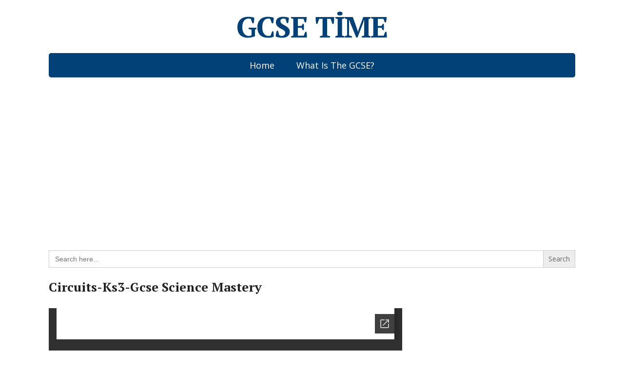

--- FILE ---
content_type: text/html; charset=utf-8
request_url: https://docs.google.com/viewer?url=https%3A%2F%2Fgcsetime.com%2Fwp-content%2Fuploads%2F2023%2F04%2FCircuits-Ks3-Gcse-Science-Mastery.docx&embedded=true&hl=en
body_size: 2544
content:
<!DOCTYPE html><html lang="en" dir="ltr"><head><title>Circuits-Ks3-Gcse-Science-Mastery.docx</title><link rel="stylesheet" type="text/css" href="//www.gstatic.com/_/apps-viewer/_/ss/k=apps-viewer.standalone.a19uUV4v8Lc.L.W.O/am=AAQD/d=0/rs=AC2dHMKIcHC-ZI7sbGRsdy-Tqv76hgg_tw" nonce="K7jPLXB3t9_gvHAjoFpMtQ"/></head><body><div class="ndfHFb-c4YZDc ndfHFb-c4YZDc-AHmuwe-Hr88gd-OWB6Me dif24c vhoiae LgGVmb bvmRsc ndfHFb-c4YZDc-TSZdd ndfHFb-c4YZDc-TJEFFc ndfHFb-c4YZDc-vyDMJf-aZ2wEe ndfHFb-c4YZDc-i5oIFb ndfHFb-c4YZDc-uoC0bf ndfHFb-c4YZDc-e1YmVc" aria-label="Showing viewer."><div class="ndfHFb-c4YZDc-zTETae"></div><div class="ndfHFb-c4YZDc-JNEHMb"></div><div class="ndfHFb-c4YZDc-K9a4Re"><div class="ndfHFb-c4YZDc-E7ORLb-LgbsSe ndfHFb-c4YZDc-LgbsSe-OWB6Me" aria-label="Previous"><div class="ndfHFb-c4YZDc-DH6Rkf-AHe6Kc"><div class="ndfHFb-c4YZDc-Bz112c ndfHFb-c4YZDc-DH6Rkf-Bz112c"></div></div></div><div class="ndfHFb-c4YZDc-tJiF1e-LgbsSe ndfHFb-c4YZDc-LgbsSe-OWB6Me" aria-label="Next"><div class="ndfHFb-c4YZDc-DH6Rkf-AHe6Kc"><div class="ndfHFb-c4YZDc-Bz112c ndfHFb-c4YZDc-DH6Rkf-Bz112c"></div></div></div><div class="ndfHFb-c4YZDc-q77wGc"></div><div class="ndfHFb-c4YZDc-K9a4Re-nKQ6qf ndfHFb-c4YZDc-TvD9Pc-qnnXGd" role="main"><div class="ndfHFb-c4YZDc-EglORb-ge6pde ndfHFb-c4YZDc-K9a4Re-ge6pde-Ne3sFf" role="status" tabindex="-1" aria-label="Loading"><div class="ndfHFb-c4YZDc-EglORb-ge6pde-RJLb9c ndfHFb-c4YZDc-AHmuwe-wcotoc-zTETae"><div class="ndfHFb-aZ2wEe" dir="ltr"><div class="ndfHFb-vyDMJf-aZ2wEe auswjd"><div class="aZ2wEe-pbTTYe aZ2wEe-v3pZbf"><div class="aZ2wEe-LkdAo-e9ayKc aZ2wEe-LK5yu"><div class="aZ2wEe-LkdAo aZ2wEe-hj4D6d"></div></div><div class="aZ2wEe-pehrl-TpMipd"><div class="aZ2wEe-LkdAo aZ2wEe-hj4D6d"></div></div><div class="aZ2wEe-LkdAo-e9ayKc aZ2wEe-qwU8Me"><div class="aZ2wEe-LkdAo aZ2wEe-hj4D6d"></div></div></div><div class="aZ2wEe-pbTTYe aZ2wEe-oq6NAc"><div class="aZ2wEe-LkdAo-e9ayKc aZ2wEe-LK5yu"><div class="aZ2wEe-LkdAo aZ2wEe-hj4D6d"></div></div><div class="aZ2wEe-pehrl-TpMipd"><div class="aZ2wEe-LkdAo aZ2wEe-hj4D6d"></div></div><div class="aZ2wEe-LkdAo-e9ayKc aZ2wEe-qwU8Me"><div class="aZ2wEe-LkdAo aZ2wEe-hj4D6d"></div></div></div><div class="aZ2wEe-pbTTYe aZ2wEe-gS7Ybc"><div class="aZ2wEe-LkdAo-e9ayKc aZ2wEe-LK5yu"><div class="aZ2wEe-LkdAo aZ2wEe-hj4D6d"></div></div><div class="aZ2wEe-pehrl-TpMipd"><div class="aZ2wEe-LkdAo aZ2wEe-hj4D6d"></div></div><div class="aZ2wEe-LkdAo-e9ayKc aZ2wEe-qwU8Me"><div class="aZ2wEe-LkdAo aZ2wEe-hj4D6d"></div></div></div><div class="aZ2wEe-pbTTYe aZ2wEe-nllRtd"><div class="aZ2wEe-LkdAo-e9ayKc aZ2wEe-LK5yu"><div class="aZ2wEe-LkdAo aZ2wEe-hj4D6d"></div></div><div class="aZ2wEe-pehrl-TpMipd"><div class="aZ2wEe-LkdAo aZ2wEe-hj4D6d"></div></div><div class="aZ2wEe-LkdAo-e9ayKc aZ2wEe-qwU8Me"><div class="aZ2wEe-LkdAo aZ2wEe-hj4D6d"></div></div></div></div></div></div><span class="ndfHFb-c4YZDc-EglORb-ge6pde-fmcmS ndfHFb-c4YZDc-AHmuwe-wcotoc-zTETae" aria-hidden="true">Loading&hellip;</span></div><div class="ndfHFb-c4YZDc-ujibv-nUpftc"><img class="ndfHFb-c4YZDc-ujibv-JUCs7e" src="/viewerng/thumb?ds=[base64]%3D%3D&amp;ck=lantern&amp;dsmi=unknown&amp;authuser&amp;w=800&amp;webp=true&amp;r=gp&amp;p=proj"/></div></div></div></div><script nonce="qH7FI6ElDOVo_7wjhGAkrQ">/*

 Copyright The Closure Library Authors.
 SPDX-License-Identifier: Apache-2.0
*/
function c(a,e,f){a._preloadFailed||a.complete&&a.naturalWidth===void 0?f():a.complete&&a.naturalWidth?e():(a.addEventListener("load",function(){e()},!1),a.addEventListener("error",function(){f()},!1))}
for(var d=function(a,e,f){function k(){b.style.display="none"}var g=document.body.getElementsByClassName(a)[0],b;g&&(b=g.getElementsByClassName(f)[0])&&(b._preloadStartTime=Date.now(),b.onerror=function(){this._preloadFailed=!0},c(b,function(){b.naturalWidth<800?k():(b._preloadEndTime||(b._preloadEndTime=Date.now()),e&&(g.getElementsByClassName(e)[0].style.display="none"))},k))},h=["_initStaticViewer"],l=this||self,m;h.length&&(m=h.shift());)h.length||d===void 0?l=l[m]&&l[m]!==Object.prototype[m]?
l[m]:l[m]={}:l[m]=d;
</script><script nonce="qH7FI6ElDOVo_7wjhGAkrQ">_initStaticViewer('ndfHFb-c4YZDc-K9a4Re-nKQ6qf','ndfHFb-c4YZDc-EglORb-ge6pde','ndfHFb-c4YZDc-ujibv-JUCs7e')</script><script type="text/javascript" charset="UTF-8" src="//www.gstatic.com/_/apps-viewer/_/js/k=apps-viewer.standalone.en.WwO99zYe2Bo.O/am=AAQD/d=1/rs=AC2dHMJBut8zqkgWrlTzREawHVLFSTuD9A/m=main" nonce="qH7FI6ElDOVo_7wjhGAkrQ"></script><script type="text/javascript" src="https://apis.google.com/js/client.js" nonce="qH7FI6ElDOVo_7wjhGAkrQ"></script><script type="text/javascript" nonce="qH7FI6ElDOVo_7wjhGAkrQ">_init([["0",null,null,null,null,2,null,null,null,null,0,[1],null,null,null,"https://drive.google.com",null,null,null,null,null,null,null,null,null,null,null,null,null,null,null,null,[["core-745-RC1","prod"],12,1,1],null,null,null,null,[null,null,null,null,"https://accounts.google.com/ServiceLogin?passive\u003d1209600\u0026continue\u003dhttps://docs.google.com/viewer?url%3Dhttps://gcsetime.com/wp-content/uploads/2023/04/Circuits-Ks3-Gcse-Science-Mastery.docx%26embedded%3Dtrue%26hl%3Den\u0026hl\u003den\u0026followup\u003dhttps://docs.google.com/viewer?url%3Dhttps://gcsetime.com/wp-content/uploads/2023/04/Circuits-Ks3-Gcse-Science-Mastery.docx%26embedded%3Dtrue%26hl%3Den",null,null,null,0],null,null,null,null,null,null,null,null,null,null,null,null,null,null,null,0,null,null,null,null,null,null,null,null,null,null,null,null,null,null,null,null,null,null,null,null,null,null,null,null,null,null,null,null,null,null,null,null,null,null,null,null,null,null,null,null,null,null,null,null,null,null,null,null,null,null,null,null,null,null,null,null,null,null,null,null,null,null,null,null,null,null,null,null,null,null,null,null,null,null,null,null,null,null,null,null,null,null,null,null,null,null,null,null,1],[null,"Circuits-Ks3-Gcse-Science-Mastery.docx","/viewerng/thumb?ds\[base64]%3D%3D\u0026ck\u003dlantern\u0026dsmi\u003dunknown\u0026authuser\u0026w\u003d800\u0026webp\u003dtrue\u0026r\u003dgp\u0026p\u003dproj",null,null,null,null,null,null,"/viewerng/upload?ds\[base64]%3D%3D\u0026ck\u003dlantern\u0026dsmi\u003dunknown\u0026authuser\u0026p\u003dproj\u0026r\u003dgp",null,"application/vnd.openxmlformats-officedocument.wordprocessingml.document",null,null,1,null,"/viewerng/viewer?url\u003dhttps://gcsetime.com/wp-content/uploads/2023/04/Circuits-Ks3-Gcse-Science-Mastery.docx\u0026hl\u003den",null,"https://gcsetime.com/wp-content/uploads/2023/04/Circuits-Ks3-Gcse-Science-Mastery.docx",null,null,0,null,null,null,null,null,"/viewerng/standalone/refresh?url\u003dhttps://gcsetime.com/wp-content/uploads/2023/04/Circuits-Ks3-Gcse-Science-Mastery.docx\u0026embedded\u003dtrue\u0026hl\u003den",[null,null,"meta?id\u003dACFrOgACCxwo1ZyCRsBFUbtW1qGdGSUyrjjyA4GSGEMDPKHZJzv-_dcfzRxDw0EBHYKbu_mWa9iQ_PBDFTxfymYjgs-3MswRBAMuTNF9PU1Ydz1Nex759NxNRaXIcTU9YW7ZTkOukgZpL2XHmIHs","gpaper?id\u003dACFrOgACCxwo1ZyCRsBFUbtW1qGdGSUyrjjyA4GSGEMDPKHZJzv-_dcfzRxDw0EBHYKbu_mWa9iQ_PBDFTxfymYjgs-3MswRBAMuTNF9PU1Ydz1Nex759NxNRaXIcTU9YW7ZTkOukgZpL2XHmIHs","press?id\u003dACFrOgACCxwo1ZyCRsBFUbtW1qGdGSUyrjjyA4GSGEMDPKHZJzv-_dcfzRxDw0EBHYKbu_mWa9iQ_PBDFTxfymYjgs-3MswRBAMuTNF9PU1Ydz1Nex759NxNRaXIcTU9YW7ZTkOukgZpL2XHmIHs","status?id\u003dACFrOgACCxwo1ZyCRsBFUbtW1qGdGSUyrjjyA4GSGEMDPKHZJzv-_dcfzRxDw0EBHYKbu_mWa9iQ_PBDFTxfymYjgs-3MswRBAMuTNF9PU1Ydz1Nex759NxNRaXIcTU9YW7ZTkOukgZpL2XHmIHs","https://doc-08-bk-apps-viewer.googleusercontent.com/viewer/secure/pdf/3nb9bdfcv3e2h2k1cmql0ee9cvc5lole/b1jtdrms4l82k3jubukua2th729jolbb/1769515350000/lantern/*/ACFrOgACCxwo1ZyCRsBFUbtW1qGdGSUyrjjyA4GSGEMDPKHZJzv-_dcfzRxDw0EBHYKbu_mWa9iQ_PBDFTxfymYjgs-3MswRBAMuTNF9PU1Ydz1Nex759NxNRaXIcTU9YW7ZTkOukgZpL2XHmIHs","img?id\u003dACFrOgACCxwo1ZyCRsBFUbtW1qGdGSUyrjjyA4GSGEMDPKHZJzv-_dcfzRxDw0EBHYKbu_mWa9iQ_PBDFTxfymYjgs-3MswRBAMuTNF9PU1Ydz1Nex759NxNRaXIcTU9YW7ZTkOukgZpL2XHmIHs","presspage?id\u003dACFrOgACCxwo1ZyCRsBFUbtW1qGdGSUyrjjyA4GSGEMDPKHZJzv-_dcfzRxDw0EBHYKbu_mWa9iQ_PBDFTxfymYjgs-3MswRBAMuTNF9PU1Ydz1Nex759NxNRaXIcTU9YW7ZTkOukgZpL2XHmIHs"],null,null,null,"docx"],"","",2]);</script></body></html>

--- FILE ---
content_type: text/html; charset=utf-8
request_url: https://www.google.com/recaptcha/api2/aframe
body_size: 268
content:
<!DOCTYPE HTML><html><head><meta http-equiv="content-type" content="text/html; charset=UTF-8"></head><body><script nonce="gNz1bxOQ5uxtzHMUdRRAbw">/** Anti-fraud and anti-abuse applications only. See google.com/recaptcha */ try{var clients={'sodar':'https://pagead2.googlesyndication.com/pagead/sodar?'};window.addEventListener("message",function(a){try{if(a.source===window.parent){var b=JSON.parse(a.data);var c=clients[b['id']];if(c){var d=document.createElement('img');d.src=c+b['params']+'&rc='+(localStorage.getItem("rc::a")?sessionStorage.getItem("rc::b"):"");window.document.body.appendChild(d);sessionStorage.setItem("rc::e",parseInt(sessionStorage.getItem("rc::e")||0)+1);localStorage.setItem("rc::h",'1769515358913');}}}catch(b){}});window.parent.postMessage("_grecaptcha_ready", "*");}catch(b){}</script></body></html>